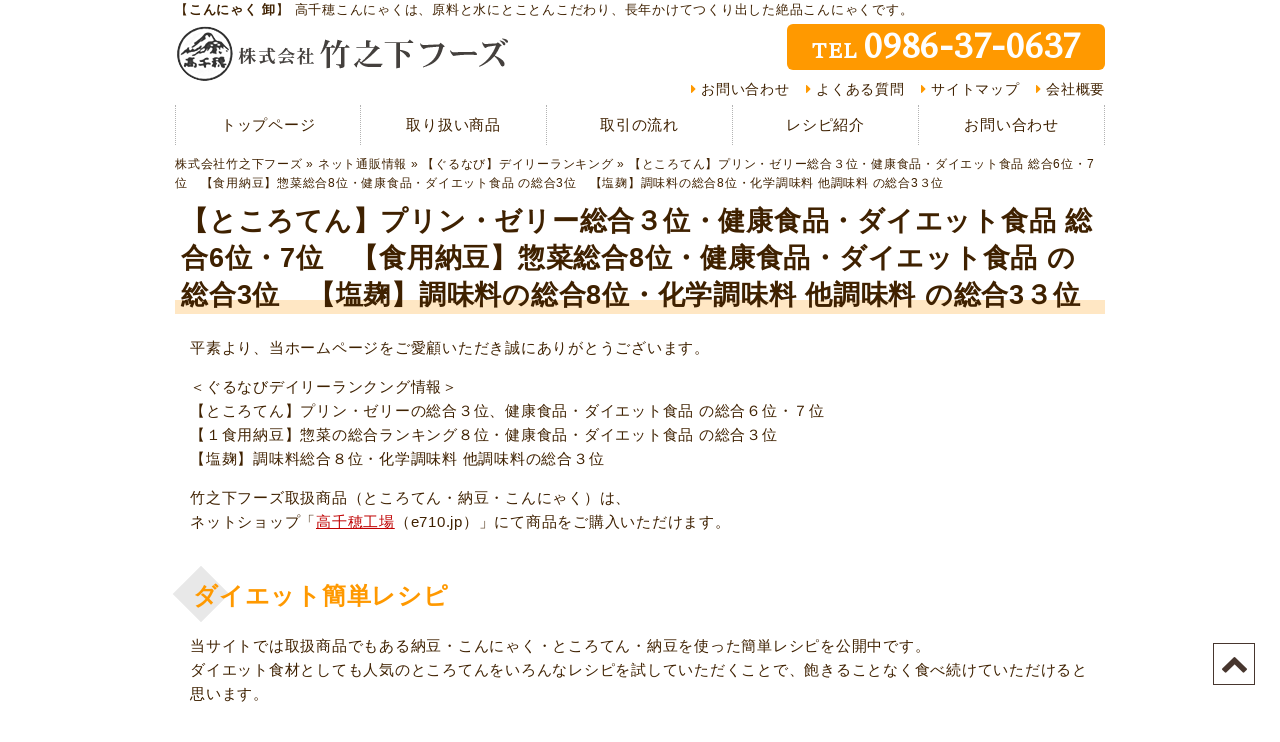

--- FILE ---
content_type: text/css; charset=utf-8
request_url: https://www.tt-jp.com/ttjp/wp-content/themes/v4/css/style.css?170009
body_size: 11708
content:
@charset "utf-8";*{margin:0;padding:0}article,aside,figure,footer,header,main,nav,section{display:block}html{font-size:62.5%}body{font-size:1.5em;line-height:1.6;letter-spacing:.05em;word-wrap:break-word;-webkit-text-size-adjust:100%;text-size-adjust:100%}pre{overflow:auto;white-space:normal}fieldset,iframe,img,sub,video{vertical-align:bottom}fieldset,iframe,img{border:none}address{font-style:normal}small{font-size:1em}br{letter-spacing:0}input,select,textarea{outline:0}.muse blockquote,.muse ol,.muse p,.muse table,.muse ul{margin:0 1em 1em}.muse input,.muse select,.muse td,.muse textarea,.muse th{padding:.618em}#f_txtarea blockquote:last-child,#f_txtarea ol:last-child,#f_txtarea p:last-child,#f_txtarea table:last-child,#f_txtarea ul:last-child,#m_txt blockquote:last-child,#m_txt ol:last-child,#m_txt p:last-child,#m_txt table:last-child,#m_txt ul:last-child{margin-bottom:0}.editAnc,.f1,.midashi_none,body,button,input[type=submit],pre{font-family:-apple-system,BlinkMacSystemFont,"ヒラギノ角ゴ ProN W3",Hiragino Kaku Gothic ProN,"メイリオ",Meiryo,Arial,Meiryo,sans-serif}.f3,h1,h2,h3,h4,h5,h6{font-family:-apple-system,BlinkMacSystemFont,"游ゴシック",YuGothic,"ヒラギノ角ゴ ProN W3",Hiragino Kaku Gothic ProN,"メイリオ",Meiryo,Arial,Meiryo,sans-serif}.f2{font-family:Georgia,"游明朝",YuMincho,"ヒラギノ明朝 ProN W3","Hiragino Mincho ProN","ＭＳ Ｐ明朝","MS PMincho",serif}@font-face{font-family:fontelloDef;src:url(../fonts/fontelloDef.eot);src:url(../fonts/fontelloDef.eot?#iefix) format("embedded-opentype"),url(../fonts/fontelloDef.woff) format("woff"),url(../fonts/fontelloDef.ttf) format("truetype"),url(../fonts/fontelloDef.svg#icomoon) format("svg")}.muse ul li{list-style:disc inside;text-indent:-1em;padding:0 0 0 1.5em}.muse ol li{list-style:decimal inside;text-indent:-1.5em;padding:0 0 0 2em}.muse .listnone li,li{list-style:none outside;text-indent:0;padding:0}.listsolid li{border-bottom:1px solid #c8c8c8}.listdashed li{border-bottom:1px dashed #c8c8c8}.muse .listbtn{margin:0 1em 1em}.muse .listbtn li{color:#fefefe;margin:0 4px 6px;padding:2px 12px;border-radius:3px;box-shadow:1px 1px 3px rgba(0,0,0,.4);text-shadow:-1px -1px 0 rgba(0,0,0,.4);display:inline-block}.listbtn a,.listbtn a.hover{color:#fefefe;text-decoration:none}.listbtn a.hover{text-decoration:underline}.muse .listol li{counter-increment:chapter;list-style:none;text-indent:0;padding:4px 0 4px 2.4em}.listol li:before{content:counter(chapter);color:#fefefe;text-shadow:-1px -1px 0 rgba(0,0,0,.4);background:#e43737;padding:2px;margin:0 4px 0 -2.1em;width:1.6em;text-align:center;display:inline-block}.listol_square li:before{border-radius:0}.listol_radius li:before{border-radius:3px}.listol_circle li:before{border-radius:50%}.listbtn_red li,.listol_red li:before{background:#e43737}.listbtn_orange li,.listol_orange li:before{background:#e4950d}.listbtn_yellow li,.listol_yellow li:before{background:#e9c108}.listbtn_green li,.listol_green li:before{background:#21a507}.listbtn_blue li,.listol_blue li:before{background:#2379eb}.listbtn_gray li,.listol_gray li:before{background:#969696}.listbtn_black li,.listol_black li:before{background:#191919}.muse .listIco li{list-style:none;text-indent:0;padding:0 8px 0 1.3em}.listIco li:before{font-family:fontelloDef;color:#e43737;margin:0 4px 0 -.6em}.listul_red li:before{color:#e43737}.listul_orange li:before{color:#e4950d}.listul_yellow li:before{color:#e9c108}.listul_green li:before{color:#21a507}.listul_blue li:before{color:#2379eb}.listul_gray li:before{color:#969696}.listul_black li:before{color:#191919}.listul_white li:before{color:#fefefe}.listIco1 li:before{content:"f"}.listIco2 li:before{content:"h"}.listIco3 li:before{content:"j"}.listIco4 li:before{content:"z"}.listIco5 li:before{content:"l"}.muse ol ol li{counter-increment:ol_child;list-style:none}.muse ol ol li:before{content:counter(ol_child) "）";margin:0 0 0 -.2em}.pclear{clear:both}.pBtn a,.pBtn a.hover{color:#fefefe;text-align:center;margin:0 0 .414em;display:inline-block}.pBtn a:before{font-family:fontelloDef;content:"l";margin-right:4px;font-weight:400}.pBtnLage a{width:100%;padding:9px 0;font-size:1.5em;font-weight:700}.pBtnMdle a{min-width:61.8%;padding:6px 1em;font-size:1.3em;font-weight:700}.pBtnMini a{padding:3px 14px}.pBtnMini a:before{content:"i"}.pBtnNoicon a:before{display:none}.pBtn a,.pBtn_red a{border-color:#da0f0f;background-color:#da0f0f}.pBtn_orange a{border-color:#f15500;background-color:#f15500}.pBtn_yellow a{border-color:#cd9a00;background-color:#cd9a00}.pBtn_green a{border-color:#0f790d;background-color:#0f790d}.pBtn_blue a{border-color:#243fb4;background-color:#243fb4}.pBtn_gray a{border-color:#757575;background-color:#757575}.pBtn_black a{border-color:#1c1c1c;background-color:#1c1c1c}.pbBtm_dashed:after,.pbBtm_dotted:after,.pbBtm_solid:after{content:"";width:100%;border-bottom:1px solid #c8c8c8;display:block}.pbBtm_dashed:after{border-bottom:1px dashed #c8c8c8}.pbBtm_dotted:after{border-bottom:1px dotted #c8c8c8}.tinyBox{margin:0 1em 1em;padding:.618em 1em;border:1px solid #000;border-radius:4px}.tinyBox_red{border-color:#e43737;background:#ffdede}.tinyBox_orange{border-color:#e4950d;background:#ffe9d1}.tinyBox_yellow{border-color:#e9c108;background:#f0f0bd}.tinyBox_green{border-color:#21a507;background:#d1ebc1}.tinyBox_blue{border-color:#2379eb;background:#cee5f4}.tinyBox_gray{border-color:#969696;background:#efefef}.tinyBox_black{border-color:#191919;background:#4e4e4e;color:#fefefe}.tinyBox_notBg{background:0 0}.pnone .tinyBox,.pnone.tinyBox,table .tinyBox{margin:0 0 1em}.muse .pmBtm_10{margin-bottom:1em}.muse .pmBtm_15{margin-bottom:1.5em}.muse .pmBtm_20{margin-bottom:2em}.muse .pmBtm_25{margin-bottom:2.5em}.muse .pmBtm_30{margin-bottom:3em}.muse .pmBtm_35{margin-bottom:3.5em}.muse .pmBtm_40{margin-bottom:4em}.muse .pmBtm_45{margin-bottom:4.5em}.muse .pmBtm_50{margin-bottom:5em}.muse .pmBtm_55{margin-bottom:5.5em}.muse .pmBtm_60{margin-bottom:6em}.pSp{display:none}.mceIco:after,.mceIco:before{font-family:fontelloDef;margin:0 4px;font-weight:400}.mceIco_red:after,.mceIco_red:before{color:#da0f0f}.mceIco_orange:after,.mceIco_orange:before{color:#f15500}.mceIco_yellow:after,.mceIco_yellow:before{color:#cd9a00}.mceIco_green:after,.mceIco_green:before{color:#0f790d}.mceIco_blue:after,.mceIco_blue:before{color:#243fb4}.mceIco_gray:after,.mceIco_gray:before{color:#757575}.mceIco_black:after,.mceIco_black:before{color:#1c1c1c}.mceIcoAf2:after,.mceIcoBf2:before{content:"I"}.mceIcoAf3:after,.mceIcoBf3:before{content:"L"}.mceIcoAf4:after,.mceIcoBf4:before{content:"a"}.mceIcoAf5:after,.mceIcoBf5:before{content:"b"}.mceIcoAf6:after,.mceIcoBf6:before{content:"+"}.mceIcoAf7:after,.mceIcoBf7:before{content:"-"}.mceIcoAf8:after,.mceIcoBf8:before{content:"e"}.mceIcoAf9:after,.mceIcoBf9:before{content:"P"}.mceIcoAf10:after,.mceIcoBf10:before{content:"Q"}.mceIcoAf14:after,.mceIcoBf14:before{content:"S"}.mceIcoAf15:after,.mceIcoBf15:before{content:"T"}.mceIcoAf16:after,.mceIcoBf16:before{content:"U"}.mceIcoAf17:after,.mceIcoBf17:before{content:"V"}.mceIcoAf19:after,.mceIcoBf19:before{content:"N"}.mceIcoAf20:after,.mceIcoBf20:before{content:"C"}.mceIcoAf21:after,.mceIcoBf21:before{content:"D"}.mceIcoAf22:after,.mceIcoBf22:before{content:"m"}.mceIcoAf23:after,.mceIcoBf23:before{content:"c"}.mceIcoAf24:after,.mceIcoBf24:before{content:"d"}.mceIcoAf25:after,.mceIcoBf25:before{content:"t"}.mceIcoAf26:after,.mceIcoBf26:before{content:"M"}.mceIcoAf27:after,.mceIcoBf27:before{content:"X"}.mceIcoAf28:after,.mceIcoBf28:before{content:"Y"}.mceIcoAf29:after,.mceIcoBf29:before{content:"Z"}.mceIcoAf30:after,.mceIcoBf30:before{content:"0"}.mceIcoAf31:after,.mceIcoBf31:before{content:"1"}.mceIcoAf32:after,.mceIcoBf32:before{content:"2"}.mceIcoAf33:after,.mceIcoBf33:before{content:"3"}.mceIcoAf34:after,.mceIcoBf34:before{content:"4"}.mceIcoAf35:after,.mceIcoBf35:before{content:"5"}.mceIcoAf36:after,.mceIcoBf36:before{content:"y"}.mceIcoAf37:after,.mceIcoBf37:before{content:"x"}.mceIcoAf38:after,.mceIcoBf38:before{content:"xy"}.mceIcoAf39:after,.mceIcoBf39:before{content:"xx"}.mceIcoAf40:after,.mceIcoBf40:before{content:"xxy"}.mceIcoAf41:after,.mceIcoBf41:before{content:"xxx"}.mceIcoAf42:after,.mceIcoBf42:before{content:"xxxy"}.mceIcoAf43:after,.mceIcoBf43:before{content:"xxxx"}.mceIcoAf44:after,.mceIcoBf44:before{content:"xxxxy"}.mceIcoAf45:after,.mceIcoBf45:before{content:"xxxxx"}.mceIcoAf46:after,.mceIcoBf46:before{content:"J"}.tinyFz{line-height:1}.tinyFz_80{font-size:80%}.tinyFz_85{font-size:85%}.tinyFz_90{font-size:90%}.tinyFz_95{font-size:95%}.tinyFz_100{font-size:100%}.tinyFz_110{font-size:110%}.tinyFz_120{font-size:120%}.tinyFz_130{font-size:130%}.tinyFz_140{font-size:140%}.tinyFz_150{font-size:150%}.tinyFz_160{font-size:160%}.tinyFz_170{font-size:170%}.tinyFz_180{font-size:180%}.tinyFz_190{font-size:190%}.tinyFz_200{font-size:200%}.tinyFz_210{font-size:210%}.tinyFz_220{font-size:220%}.tinyFz_230{font-size:230%}.tinyFz_240{font-size:240%}.tinyFz_250{font-size:250%}.tinyFz_260{font-size:260%}.tinyFz_270{font-size:270%}.tinyFz_280{font-size:280%}.tinyFz_290{font-size:290%}.tinyFz_300{font-size:300%}.wp-caption,img.useimg{border:1px solid #cfcfcf;padding:4px;vertical-align:bottom;text-align:center;background:#fff;box-shadow:1px 1px 3px #e6e6e6;border-radius:2px}img.useimg{max-width:96%}a.hover img.useimg{background:#cfcfcf}.muse iframe,img{max-width:100%}img{height:auto}.wp-caption-text{margin:0}.wp-caption{padding:9px 0 0;margin:0 1em 1em}.cssfx,.wp-caption img{transform:none}.wp-caption.alignleft{float:left;margin:0 .618em 1em 1em}.wp-caption.alignright{float:right;margin:0 1em 1em .618em}.wp-caption.aligncenter{margin:0 auto 1em;text-align:left}.wp-caption-text{padding:9px 0;margin:0;font-size:.85em;text-align:center}iframe.alignleft,iframe.alignleft_pc,img.alignleft,img.alignleft_pc{float:left;margin:0 .618em 1em 0}iframe.aligncenter,iframe.aligncenter_pc,iframe.center,iframe.center_pc,img.aligncenter,img.aligncenter_pc,img.center,img.center_pc{margin:0 auto;display:block}iframe.alignright,iframe.alignright_pc,img.alignright,img.alignright_pc{float:right;margin:0 0 1em .618em}.muse .imgnone a.hover img,.muse .imgnone img,.muse .wp-caption a.hover img,.muse .wp-caption img,.muse a.hover img.imgnone,.muse a.hover img.none,.muse a.imgnone.hover img,.muse img.imgnone,.muse img.none,a.hover img.imgnone,a.hover img.none,img.imgnone,img.none{border:none;padding:0;background:0 0;box-shadow:none;border-radius:0}.imgnone img{float:none;margin:0;display:inline}.img_vtop img,img.img_vtop{vertical-align:top}.img_vmiddle img,img.img_vmiddle{vertical-align:middle}.img_vbottom img,img.img_vbottom{vertical-align:bottom}table{background:#fff;border-collapse:collapse;border:none}caption{font-weight:700;caption-side:top}td,th{border:1px solid #dfdfdf}th{background:#f8f8f8;box-shadow:1px 1px 0 #fff inset;text-align:center}.muse table p{margin:0 0 .618em}.tablefixed{table-layout:fixed}.tablefixed img{max-width:100%;width:auto;height:auto;border:none;padding:0}.tablefixed a.hover img{border:none;padding:0}.tableoutline{border:1px solid #dfdfdf}.tablenone table,.tablenone td,.tablenone th,.tableoutline td,.tableoutline th,table.tablenone{border:none;background:0 0;box-shadow:none}.table_double td,.table_double th{border:3px double #dfdfdf}.table_dashed td,.table_dashed th{border:1px dashed #dfdfdf}table .btm_td_solid{border-bottom:1px solid #dfdfdf}table .btm_td_double{border-bottom:3px double #dfdfdf}table .btm_td_dashed{border-bottom:1px dashed #dfdfdf}table .td_nocell{border:none}table .td_usecell{border:1px solid #dfdfdf}table th.td_usecell{background:#f8f8f8}.p_nashi td,.p_nashi th,table .p_nashi{padding:0}.p_nashi p{margin:0}.p_ari td,.p_ari th,table .p_ari{padding:.38em .618em}.p_ari p{margin:0 0 .618em}table.aligncenter,table.center{text-align:left;margin-left:auto!important;margin-right:auto!important}table.alignright{float:right}table.alignleft{float:left}.no_pctable{display:none}.muse .tableB{border-top:1px solid #c8c8c8}.muse .tableB td,.muse .tableB th{border:none;padding:20px;border-bottom:1px solid #c8c8c8}.muse .tableB th{background:0 0;text-align:left;font-weight:400;background:#c8c8c8;background-image:linear-gradient(-90deg,rgba(0,0,0,0) 1px,#fff 1px),linear-gradient(#fff 10px,rgba(0,0,0,0) 10px),linear-gradient(0deg,#fff 10px,rgba(0,0,0,0) 10px)}.muse .tableB.tablenone,.muse .tableB.tablenone td,.muse .tableB.tablenone th{border:none}.muse .trStripe_odd tr:nth-child(odd) td{background:#f8f8f8}.muse .trStripe_even tr:nth-child(even) td{background:#f8f8f8}input,select{vertical-align:middle}input,select,textarea{margin:4px 0;cursor:pointer;border:1px solid #aaa;border-radius:4px;box-shadow:1px 1px 1px #eee inset}input:focus,textarea:focus{background:#fff1dc}.formnone input,.formnone textarea{border-radius:0;box-shadow:none}input[type=button],input[type=submit]{-webkit-appearance:none}@supports (appearance:none) or (-webkit-appearance:none) or (-moz-appearance:none){.muse select,select{background:url(../img/selectArrow.svg) no-repeat right 50%;padding-right:26px;-webkit-appearance:none;-moz-appearance:none;appearance:none}}blockquote{padding:.618em 1em;border:1px solid #ccc;clear:both;font-style:normal;border-radius:4px}.muse blockquote p{margin:0 0 .618em}a{overflow:hidden;vertical-align:bottom;outline:0}#scont a{vertical-align:baseline}.c1 a,a{text-decoration:underline}.anone a,.anone a.hover,.c1 a.hover,a.anone,a.anone.hover,a.hover{text-decoration:none}dt a,dt a.hover,h1 a,h1 a.hover,h2 a,h2 a.hover,h3 a,h3 a.hover,h4 a,h4 a.hover,h5 a,h5 a.hover,h6 a,h6 a.hover{text-decoration:none}.muse .midashi_h1,.muse .midashi_h2,.muse h1,.muse h2{margin-top:2em}.muse .midashi_h3,.muse .midashi_h4,.muse .midashi_h5,.muse .midashi_h6,.muse h3,.muse h4,.muse h5,.muse h6{margin-top:1.414em}.muse .pmBtm+.midashi_none,.muse .pmBtm+h1,.muse .pmBtm+h2,.muse .pmBtm+h3,.muse .pmBtm+h4,.muse .pmBtm+h5,.muse .pmBtm+h6,.muse h1+*,.muse h1:first-child,.muse h2+*,.muse h2:first-child,.muse h3+*,.muse h3:first-child,.muse h4+*,.muse h4:first-child,.muse h5+*,.muse h5:first-child,.muse h6+*,.muse h6:first-child{margin-top:0}.midashi_bLine{border-bottom:1px solid #c8c8c8!important;font-size:1.2em!important;padding:0 14px!important;margin:0 0 .414em!important;font-weight:700!important}.listnone ol,.listnone ul,.pnone p,ol.listnone,p.pnone,ul.listnone{margin-left:0;margin-right:0}.mnone h1,.mnone h2,.mnone h3,.mnone h4,.mnone h5,.mnone h6,.mnone li,.mnone ol,.mnone p,.mnone table,.mnone ul,h1.mnone,h2.mnone,h3.mnone,h4.mnone,h5.mnone,h6.mnone,li.mnone,ol.mnone,p.mnone,table.mnone,ul.mnone{margin:0}.spacer_{clear:both}hr{clear:both;border:none;border-bottom:1px solid #fefefe;background:#c8c8c8;background:rgba(0,0,0,.2);height:3px;margin:0 0 1em}.over a.hover img,.over input[type=image].hover,a.hover img.over,a.over.hover img,input.over[type=image].hover{opacity:.7}.editAnc{margin:0 0 0 14px;padding:2px 14px 2px 10px;font-size:12px;vertical-align:middle!important;font-weight:400;color:#333;background:#f8f8f8;white-space:nowrap;border:solid 1px #ccc;border-radius:3px;text-decoration:none;text-shadow:1px 1px 0 rgba(255,255,255,.4)}.editAnc:before{content:"5";font-family:fontelloDef;margin:0 4px 0 0;padding:0 4px 0 0;border-right:1px solid #333}.editMail:before{content:"I"}.editAnc.hover{color:#333;background:#cfcfcf}.editAnc:active{background:#cfcfcf;box-shadow:1px 1px 0 rgba(0,0,0,.2) inset;top:0;left:0}.pageNav{text-align:center;clear:both;margin-bottom:2em}.pageNav .current,.pageNav a{padding:3px 5px;text-decoration:none}.pageNav a{border:1px solid #ff9961;background:#ffe0cf;color:#333}.pageNav a.hover{border:1px solid #ffcc7b;background:#fff7cf}.pageNav a.next,.pageNav a.prev{padding:6px 5px 0;border:none;background:0 0;text-decoration:underline}.pageNav a.next.hover,.pageNav a.prev.hover{border:none;background:0 0;color:#ff6161;text-decoration:none}.pageNav .current{border:1px solid #ccc;background:#efefef;color:#222}.postNav{border-top:1px dotted #ccc;font-size:.85em;padding:5px 0 0 5px;clear:both}.myFriend_lnk{text-decoration:none;display:block;padding:6px 14px;border-bottom:1px dotted #ccc}.gallery table{width:100%;margin:0;border-collapse:separate;border-spacing:6px}.gallery td{border:1px solid #cfcfcf;padding:4px;vertical-align:middle;text-align:center;background:#fff;box-shadow:1px 1px 3px #e6e6e6;border-radius:2px}.gallery td.hover{border:1px solid #333}.gallery img{max-width:100%;max-height:180px;width:auto;height:auto}.rotation_5{transform:rotate(5deg)}.rotation_10{transform:rotate(10deg)}.rotation_15{transform:rotate(15deg)}.rotation_-5{transform:rotate(-5deg)}.rotation_-10{transform:rotate(-10deg)}.rotation_-15{transform:rotate(-15deg)}.animuse,.muse img,.over a img,a,a img.over,a.over img,input,textarea{transition:all .1s linear}.animnone,.animnone a,.animnone input,.animnone textarea{transition:none 0s ease 0s}.floatbox:after,.floatbox:before{content:"";display:table}.floatbox:after{clear:both}#sp_navigation,#sp_navigation a{display:none}#sp_navigation a.pcStyle.active,#sp_navigation a.spStyle.active,#sp_navigation.active{display:block}.sp_switchBtn{text-align:center;background:#cfcfcf;border-bottom:1px solid #aaa;text-shadow:1px 1px 0 rgba(255,255,255,.4)}.sp_switchBtn a,.sp_switchBtn a.hover{display:block;padding:6px 0;color:#333;text-decoration:none}.spStyle{font-size:1.8em;padding:10px 0}.sp_switchBtn a:before{font-family:fontelloDef;margin:0 4px 0 0;font-size:1.1em;vertical-align:middle}.spStyle:before{content:"U"}.pcStyle:before{content:"S"}.eac-sugg{color:#a7c9a6;text-decoration:underline}.alignright{text-align:right}.alignleft{text-align:left}.aligncenter{text-align:center}.alignjustify{text-align:justify;text-justify:inter-ideograph}.acord_tit{cursor:pointer}#TB_window{border-radius:8px;box-shadow:1px 1px 3px #333;position:fixed;background:#fff;z-index:102;display:none;border:4px solid #525252;top:50%;left:50%}#TB_secondLine{font:10px;text-align:center;border-radius:2px;background:#efefef;box-shadow:1px 1px 1px #ccc inset;margin:0 0 34px}#TB_next,#TB_prev{position:absolute;top:100px;right:0}#TB_prev{left:0}#TB_next a,#TB_prev a{font-size:1.4em;font-weight:700;background:#999;background:rgba(0,0,0,.4);box-shadow:0 0 3px #999;color:#fefefe;text-decoration:none;padding:6px 14px;display:inline-block;text-shadow:1px 1px 1px rgba(0,0,0,.2)}#TB_next a{border-radius:4px 0 0 4px;float:right}#TB_prev a{border-radius:0 4px 4px 0;float:left}#TB_next a.hover,#TB_prev a.hover{background:#666;background:rgba(0,0,0,.8)}#TB_overlay{position:fixed;z-index:100;top:0;left:0;background:#000;opacity:.75;height:100%;width:100%}#TB_Image{display:block;margin:15px 0 0 15px;border:1px solid #ccc;border-radius:4px}#TB_caption{padding:7px 15px}#TB_closeWindow{position:absolute;bottom:0;left:0;right:0;text-align:center}#TB_closeWindowButton{background:#cfcfcf;color:#333;text-decoration:none;padding:2px 14px;display:block;border-radius:0 0 4px 4px;border-top:1px solid #ccc}#TB_closeWindowButton.hover{background:#666;color:#fefefe}#TB_closeAjaxWindow{padding:7px 10px 5px 0;margin-bottom:1px;text-align:right;float:right}#TB_ajaxWindowTitle{float:left;padding:7px 0 5px 10px;margin-bottom:1px}#TB_title{background:#e8e8e8;height:27px}#TB_ajaxContent{clear:both;padding:2px 15px 15px;overflow:auto;text-align:left;line-height:1.4}#TB_ajaxContent.TB_modal{padding:15px}#TB_ajaxContent p{padding:5px 0}#TB_load{position:fixed;display:none;height:13px;width:208px;z-index:103;top:50%;left:50%;margin:-6px 0 0 -104px}#TB_HideSelect{z-index:99;position:fixed;top:0;left:0;background:#fff;border:none;opacity:0;height:100%;width:100%}#TB_iframeContent{clear:both;border:none;margin-bottom:-1px;margin-top:1px}#loadbar{background:url(../img/loadingAnimation.gif) no-repeat;height:16px;width:160px}#loadbar{border:1px solid #a8a8a8;overflow:hidden;background:#fff;border-radius:2px}.cssfx,.loadbar_line{background:#a8a8a8;float:left;width:13px;height:108px;margin:-25px 22px 0 0;transform:rotate(45deg)}.loadbar_anim{width:212px;-webkit-animation:loadbar_anim .9s linear infinite;animation:loadbar_anim .9s linear infinite}body{min-width:980px}.tp_csize{width:980px}.csize,body#tinymce{width:930px}#tinymce{min-width:930px}#scont{width:700px}#sidebar{width:210px}.c2 a,.c3 a,.c3 a.hover,a.c2,a.c3,a.c3.hover,body,dt a,dt a.hover,h1 a,h1 a.hover,h2 a,h2 a.hover,h3 a,h3 a.hover,h4 a,h4 a.hover,h5 a,h5 a.hover,h6 a,h6 a.hover{color:#3f2100}::selection{background:#d5eeff;color:#666}::-moz-selection{background:#d5eeff;color:#666}.c1 a,.c1 a.hover,.c2 a.hover,a,a.c2.hover,a.hover{color:#bf0000}.c4 a,.c4 a.hover,a.c4,a.c4.hover{color:#fefefe}.anchor{display:inline-block;padding-top:150px;margin-top:-150px}h1,h2,h3,h4,h5,h6{clear:both;line-height:1.5;color:#3f2100}.midashi_h1,h1{font-size:1.8em;padding:0 6px;margin:0 0 .828em;font-weight:700;border:none;background:0 0;box-shadow:none;line-height:1.4;position:relative}.midashi_h1:after,h1:after{content:"";height:14px;background:#ffe7c4;position:absolute;right:0;bottom:0;left:0;z-index:-1}.midashi_h2,h2{font-size:1.6em;padding:0 4px 0 18px;margin:40px 0 1em;font-weight:700;color:#f90;border:none;background:0 0;box-shadow:none;line-height:1.2;position:relative}.midashi_h2:before,h2:before{content:"";display:block;width:40px;height:40px;background:#e8e8e8;position:absolute;left:6px;top:-8px;transform:rotate(45deg);z-index:-1}.midashi_h3,.midashi_h4,h3,h4{font-size:1.4em;padding:0 0 0 20px;margin:0 0 .414em;font-weight:700;border:none;background:0 0;box-shadow:none;position:relative}.midashi_h3:before,.midashi_h4:before,h3:before,h4:before{content:"";display:block;width:14px;background:#ffe7c4;position:absolute;top:0;bottom:0;left:0}.midashi_h4:before,h4:before{background:#e8e8e8}.midashi_h5,h5{font-size:1.4em;padding:0 .618em;margin:0 0 .414em;font-weight:700;border:none;border-bottom:1px solid #ffb599;background:0 0;box-shadow:none}.midashi_h6,h6{font-size:1.4em;padding:0 .618em;margin:0 0 .414em;font-weight:700;border-bottom:1px solid #c8c8c8;background:0 0;box-shadow:none}.midashi_none,.midashi_none:after,.midashi_none:before{padding:0;margin:0;font-weight:400;border:none;box-shadow:none}.midashi_none{font-size:1em;background:0 0;color:#333}.midashi_none:after,.midashi_none:before{display:none;background-color:inherit;background-image:none;transform:rotate(0);position:inherit;top:inherit;right:inherit;bottom:inherit;left:inherit}.muse .midashi_none{margin:0 0 .414em}#pankz{margin:4px 0 10px;font-size:.8em}#pankz a{text-decoration:none}#pagetop{position:fixed;bottom:35px;left:50%;margin-left:570px;z-index:2}@media (max-width:1280px){#pagetop{margin:0;left:inherit;right:25px}}#pagetop a{display:inline-block;width:40px;height:40px;border:1px solid #47362e;text-decoration:none;background:#fff;position:relative}#pagetop a:before{content:"g";font-family:fontelloDef;display:block;font-size:1.8em;text-align:center;color:#47362e;position:absolute;top:0;right:0;bottom:0;left:0;transform:rotate(-90deg)}#pagetop a.hover{opacity:.8}.contact{width:95%}.contact th{width:25%}.txt_cent{text-align:center}.asta{color:red}.astaIcon{background:red;color:#fefefe;font-weight:400;padding:1px 8px;font-size:.85em;margin:0 0 0 8px;display:inline-block;border-radius:3px}.wpcf7-checkbox .wpcf7-list-item,.wpcf7-radio .wpcf7-list-item{display:inline-block}.wpcf7-form input[type=submit]{font-weight:700;color:#333;border:1px solid silver;border-radius:5px;padding:10px 14px;letter-spacing:1px;text-shadow:1px 1px 0 #eee;box-shadow:0 0 1px 0 #fff inset,1px 1px 3px #ccc;background:#eaeaea;background:linear-gradient(#fefefe 0,#eaeaea 100%)}.wpcf7-form input[type=submit].hover{cursor:pointer;border:1px solid #b5c0cb;border-radius:5px;box-shadow:0 0 1px 0 #fff inset,1px 1px 3px #b5c0cb;background:#cfebff;background:linear-gradient(#fefefe 0,#c1daec 100%)}.wpcf7-form input[type=submit]:active{box-shadow:none;position:relative;top:2px;left:2px}.vline .wpcf7-list-item{display:block!important}.btn,.pBtn a{border-style:solid;border-width:1px;letter-spacing:1px;text-decoration:none;border-radius:4px}.btn,.btn.hover{padding:6px 20px;color:#fefefe;border-color:#000;background-color:#000;display:inline-block}.btn.hover,.pBtn a.hover{opacity:.8}.listIcon a:before{font-family:fontelloDef;content:"h";margin:0 4px 0 0;color:#ff7162}.sp_pageNavTit:before{background:#ff7162}.sp_pageNavLis a:after,.sp_pageNav_family a:before{color:#ff7162}table.none{border:none;background:0 0}table.none th{border:none;background:0 0;padding:0}table.none td{border:none;padding:0}table.lin_double td,table.lin_double th{border-style:double;border-width:3px}table.lin_dashed td,table.lin_dashed th{border-style:dashed}table td.btm_lin_solid,table th.btm_lin_solid{border-bottom-style:solid;border-bottom-width:1px}table td.btm_lin_double,table th.btm_lin_double{border-bottom-style:double;border-bottom-width:3px}table td.btm_lin_dashed,table th.btm_lin_dashed{border-bottom-style:dashed;border-bottom-width:1px}table td.lin_nocell,table th.lin_nocell{border:none;padding:0}.flexslider{position:relative}.flexslider .fsAnc{display:block;padding:0 10px}.flexslider .flex-control-nav{text-align:center}.flexslider .flex-control-nav li{margin:0 4px;display:inline-block}.flexslider .flex-control-nav a{width:18px;height:18px;text-indent:-999px;background:#ccc;cursor:pointer;border-radius:50%;display:block}.flexslider .flex-control-nav .flex-active,.flexslider .flex-control-nav a:hover{background:#666}.flexslider .flex-direction-nav a{width:47px;height:47px;position:absolute;top:40%;overflow:hidden;background:#887633;background:rgba(0,0,0,.6);border-radius:3px;box-shadow:1px 1px 3px rgba(0,0,0,.2);display:inline-block}.flexslider .flex-direction-nav a:hover{background:#666;background:rgba(0,0,0,1)}.flexslider .flex-prev{left:-30px}.flexslider .flex-next{right:-30px}.flexslider .flex-direction-nav img{position:absolute;top:0}.flexslider .flex-prev img{left:0}.flexslider .flex-next img{right:0}.f5{font-family:Spectral,sans-serif}.csize,.tp_csize{margin:0 auto}#scont{float:right}#sidebar{float:left}.no_sidebar #scont{width:auto;float:none}#f_txtarea,#m_txt,#scont,#sidebar{margin-bottom:1em}#f_txtarea{clear:both}#sub_body #cont{margin-bottom:68px}.sm{margin-bottom:14px}.cm{margin-bottom:14px}.cm2{margin-bottom:24px}.cmnone{margin-bottom:0}.pcnone{display:none}#hTxt{margin-bottom:4px;font-size:.85em}#h_lef{width:340px;float:left}#h_rig{width:580px;float:right;text-align:right}#h_rig #h_tel{display:inline-block;background:#f90;border-radius:6px}#h_rig #h_tel.hover{opacity:.8}#h_rig #h_tel .telLink{display:block;padding:6px 24px 4px;font-size:1.5em;font-weight:700;line-height:1}#h_rig #h_tel span{padding-left:6px;font-size:1.6em}#h_rig #h_nav{margin-bottom:4px}#h_rig #h_nav li{display:inline-block;font-size:.9em;margin-left:12px}#h_rig #h_nav li:before{content:"f";font-family:fontelloDef;margin-right:4px;color:#f90}#mArea{margin-bottom:6px}.mLis{width:20%;float:left}.mAnc{display:block;text-align:center;padding:8px 0;border-right:1px dotted #b3b3b3}.mLis:first-child .mAnc{border-left:1px dotted #b3b3b3}.pc_body #visual{background:url(../img/vBg.jpg) no-repeat center center/cover}#vCont{padding:160px 0 200px}#vCatch,#vCatch img{margin-bottom:24px}#vCatch:after{content:'';display:block;width:120px;height:10px;background:#fff}#vTxt{padding:0 6px;font-size:1.5em;font-weight:700;color:#3f2100;line-height:1.3;text-shadow:0 0 6px rgba(255,255,255,.9),0 0 4px rgba(255,255,255,.9),0 0 1px rgba(255,255,255,.9)}#vBan{transform:translateY(-42px)}#vBanArea{display:flex;flex-wrap:nowrap;justify-content:center;align-items:flex-start}#vBan .vBan_anc{display:block;width:310px;height:200px;margin:0 12px 34px;text-align:center;text-decoration:none;position:relative;overflow:inherit}#vBan .vBan_anc .vBan_img{overflow:hidden}#vBan .vBan_anc .vBan_img img{transition:all .3s linear}#vBan .vBan_anc.hover .vBan_img img{transform:scale(1.1)}#vBan .vBan_cont{margin:0 4px;background:rgba(255,255,255,.8);box-shadow:0 2px 4px 0 rgba(0,0,0,.3);position:absolute;right:0;bottom:-34px;left:0}#vBan .vBan_cont .vBan_tit{font-size:1.2em;font-weight:700}.s_pageNav{border:1px solid #c8c8c8}.cssfx,.s_pageNav .sid_listTit{border-bottom:1px solid #c8c8c8;font-weight:700;padding:4px 7px;background:#f3f3f3;background:linear-gradient(top,#fefefe 0,#f3f3f3 100%)}.s_pageLis{font-size:.9em}.s_pageLis a{display:block;border-bottom:1px dotted #c8c8c8;padding:2px 7px 2px 1.3em}.s_pageLis a:before{margin-left:-.6em;float:left}.s_pageLis>li:nth-last-of-type(1) a{border:none}.s_pageLis li li a{padding-left:2.3em}.s_linkArea li{margin:0 0 10px}#fCont{background:linear-gradient(to bottom,#fff 0,#fff 20%,#ffcc7f 20%,#ffcc7f 100%)}#fCont_lef{background:#f90;padding:42px 0}#fCont_list{padding-right:38%;box-sizing:border-box}#fCont_list li{display:inline-block;width:32.3%;margin-bottom:8px}#fCont_list li a{font-size:.9em;color:#333;text-decoration:none}#fCont_list li a.hover{color:#fefefe}#fCont_rig{padding-top:110px;position:relative}#fCont_bg{margin-left:-20px}#fCont_company{width:340px;padding:30px 6px 20px;border-top:12px solid #f90;text-align:center;background:#fff;position:absolute;top:0;right:0}#fCont_company .fCont_com_txt{margin-bottom:4px;font-size:1.8em;font-weight:700;color:#f90;line-height:1.2}#fCont_company .f_tel{display:inline-block}#fCont_company .f_tel .telLink{display:block;padding:6px 24px 4px;font-size:1.5em;font-weight:700;text-decoration:none;line-height:1}#fCont_company .f_tel span{padding-left:6px;font-size:1.6em}#fCont_company .fCont_com_list li{margin-bottom:12px}#fCont_company .fCont_com_list a{display:block;width:240px;padding:8px 0 7px;margin:0 auto;font-size:1.2em;font-weight:700;text-decoration:none;background:#638c0b;border-radius:4px}#fCont_company .fCont_com_list li:last-child a{background:#f90}#fCont_company #fCont_com_main{padding:0 50px;margin-bottom:12px;font-weight:500;text-align:left}#fCont_company .fCont_icon{margin-bottom:24px}#fCont_company .fCont_icon_lef,#fCont_company .fCont_icon_rig{float:left;width:50%}#fCont_company .fCont_icon_lef li{float:left;width:50%;padding:0 10px;box-sizing:border-box}#fCont_company iframe{max-width:100%;width:auto;height:auto;margin-bottom:8px}#fCont_mov{display:none}#fCont_mov .fCont_mov_link{text-align:right;padding:0 20px}#fCont_mov .fCont_mov_link a{text-align:right;text-decoration:none}#fCont_mov a:before{content:"f";font-family:fontelloDef;margin-right:4px}#fCopy{padding:12px 0 8px;font-size:.9em;text-align:center;background:#59493f}#fCopy,#fCopy a{color:#fefefe}#fixed_menu{opacity:0;width:60px;height:60px;margin-right:-600px;background:#47362e url(../img/menuIcon.png) no-repeat center;position:fixed;top:20px;right:50%;z-index:999;border-radius:5px;transition:all .4s linear}#fixed_menu.active{opacity:1}#fixed_menu.open{background-image:none}#fixed_menu.open:after,#fixed_menu.open:before{content:"";display:block;width:8px;height:40px;margin-top:-20px;margin-right:-4px;background:#fff;position:absolute;top:50%;right:50%;transform:rotate(45deg)}#fixed_menu.open:after{transform:rotate(-45deg)}@media (max-width:1220px){#fixed_menu{display:none}}#fixed_menuList{opacity:0;position:fixed;top:45px;right:0;left:0;transition:all .25s linear;z-index:-1}#fixed_menuList.open{opacity:1;z-index:998}#fixed_menuList:not(.active),#fixed_menuList:not(.open){opacity:0}#fixed_menuList_in{padding:16px 64px;background:#fff;border-radius:6px;box-shadow:0 0 3px rgba(0,0,0,.6)}#fixed_menuList_in li{width:31.3%;padding:0 1%;margin:8px 0;float:left}#fixed_menuList_in a{display:block;padding:4px 0 3px 12px;text-decoration:none;box-sizing:border-box;position:relative}#fixed_menuList_in a.hover:before{content:"";width:6px;background:#f90;position:absolute;top:2px;left:0;bottom:2px;border-radius:25px}.tpCont{padding:42px 0}.tpBg_orange{background-color:#ffe0b2}.tpTit{margin-bottom:24px;font-size:1.4em;font-weight:700;text-align:center;color:#f90}.tpTit:before{content:"";display:block;background-repeat:no-repeat;background-position:center;width:auto;height:55px;margin-bottom:6px}.tpLink{text-align:right}.tpLink a{display:inline-block;margin:12px 8px;font-size:.9em;text-decoration:none}.tpLink a:before{content:'f';font-family:fontelloDef;margin-right:4px}.fadein{opacity:0;transition:all 1s;transform:translate(0,50px)}.fadein.scrollin{opacity:1;transform:translate(0,0)}#tp_oshirase{padding-top:0}#tp_oshiraseMsg{margin-top:40px;position:relative;border:2px solid #ffe0b2;border-radius:8px;box-sizing:border-box;overflow:hidden}#tp_oshiraseMsg_tit{position:absolute;top:0;bottom:0;left:0;margin:0;padding:17px 0 0;width:20%;background:#ffe0b2;text-align:center;color:#f90;font-weight:700;line-height:1.3;font-size:1.4em}#tp_oshiraseMsg_cont{width:80%;min-height:3em;float:right;padding:20px 0 0;margin:0}#tp_oshiraseMsg_cont a{text-decoration:none}#tp_shop{padding-bottom:26px;margin:24px 0}.tp_shop_lef{width:60%;font-size:1.1em;float:left}.tp_shop_lef .tp_shop_anc{display:block;padding:14px 8px;text-align:center;background:#fff;border-radius:4px}.tp_shop_lef .tp_shop_anc.hover{opacity:.8}.tp_shop_rig{width:30%;float:right}.tp_shop_rig p{font-size:1.4em;font-weight:700;color:#f90;line-height:1.2}.tp_shop_rig p:before{content:'';display:block;background:url(../img/tpIcon_cart.png) no-repeat;width:60px;height:64px;margin-bottom:4px}#tp_main{padding-bottom:36px;position:relative}.pc_body #tp_main:before{content:"";display:block;width:621px;height:333px;margin-top:-161px;background:url(../img/tpBg_hand.png) no-repeat;position:absolute;top:50%;right:0;z-index:-1}#tp_mainTit.tpTit{margin-bottom:52px;text-align:left}#tp_mainTit.tpTit:before{background-image:url(../img/tpIcon_heart.png);background-position:left center}#tp_mainCont{text-shadow:1px 1px 3px #fff,-1px 1px 3px #fff,1px -1px 3px #fff,-1px -1px 3px #fff;line-height:1.4}#tp_voiceArea{position:relative}#tp_voiceArea:before{content:"";display:block;background:url(../img/icon_voice.png) no-repeat;width:65px;height:87px;position:absolute;top:0;left:56px}#tp_voiceTit{margin-bottom:8px;font-size:1.3em;font-weight:700;text-align:center;color:#f90}#tp_voiceSlider{padding-left:150px}#tp_voiceSlider li:not(:first-child){display:none}#tp_voiceSlider .tp_voice_anc{display:block;padding:12px 24px;text-decoration:none;background:#fff;border-radius:12px}#tp_newsArea{background:#eee}.tp_news_lef,.tp_news_rig{display:inline-block;vertical-align:middle}.tp_news_lef{padding-right:80px;padding-left:80px;text-align:center;background:#dcdcdc;position:relative}#tp_newsTit{margin-top:-12px;font-size:1.2em;font-weight:700;color:#f90;position:absolute;top:50%;right:0;left:0}.tp_news_rig{padding:24px 4px 22px 20px;max-width:77%}#sub_body .news_li{border-bottom:1px dotted #c8c8c8}.news_link{padding:2px 10px;text-decoration:none}#main_body .news_link{display:block;margin:12px;font-size:.95em}#sub_body .news_link,#sub_body .news_title{display:block}#main_body .news_date{font-weight:700}#tp_lineup{position:relative}#tp_lineupTit.tpTit:before{background-image:url(../img/tpIcon_daizu.png)}#tp_lineupArea{padding:140px 0 8px;position:relative}#tp_lineupArea:before{content:"";display:block;background:url(../img/tpCover_lineup.png);position:absolute;top:0;right:0;bottom:0;left:0;z-index:0}.tp_lineupBox{padding-top:20px;margin:0 100px 160px 0}.tp_lineupBox:nth-child(2){margin-right:0;margin-left:100px}.tp_lineupBox.tp_lineupBg{background:linear-gradient(to bottom,transparent 0,transparent 5%,#ffe0b2 5%,#ffe0b2 100%)}.tp_lineupBlock{display:flex;flex-wrap:nowrap;justify-content:center;align-items:center;transform:translateX(60px)}.tp_lineupBox:nth-child(even) .tp_lineupBlock{flex-direction:row-reverse;transform:translateX(-60px)}.tp_lineupImg{min-width:380px;text-align:center;transform:translateY(-60px)}.tp_lineupCont{padding:0 36px}#tp_lineupFoot .tp_lineup_anc,.tp_lineupBlock .pBtn>a{display:inline-block;width:280px;padding:8px 0;border:1px solid #333;text-align:center;text-decoration:none;background:#fff}#tp_lineupFoot .tp_lineup_anc:before,.tp_lineupBlock .pBtn>a:before{content:"f";font-family:fontelloDef;margin-right:6px;font-size:1.3em;color:#f90}#tp_lineupFoot .tp_lineup_anc.hover,.tp_lineupBlock .pBtn>a.hover{opacity:.9}#tp_lineupFoot{text-align:center;position:absolute;right:0;left:0;bottom:90px}#tp_lineupFoot .tp_lineup_anc{width:480px}#tp_recipeTit.tpTit:before{background-image:url(../img/tpIcon_hat.png)}#tp_recipe .tp_recipe_anc,#tp_recipe .tp_recipe_anc img{display:inline-block;margin:0 auto;text-align:center;text-decoration:none}#tp_recipeTop .tp_recipe_anc{position:relative;vertical-align:middle}#tp_recipeTop .tp_recipe_anc.hover{opacity:.95}#tp_recipe .tp_recipe_anc img{text-align:center;float:none}.pc_body #tp_recipeTop.tp_recipeBg{text-align:center;background:url(../img/tpBg_recipe.jpg) no-repeat center fixed;background-size:cover}#tp_recipeTop .tp_recipe_img img{min-width:660px}#tp_recipeTop .tp_recipe_name{font-size:1.8em;font-weight:500;background:rgba(255,255,255,.7);position:absolute;right:0;bottom:30px;left:0}#tp_recipeSubTit{text-align:center;margin:28px 0;font-size:1.4em;position:relative}#tp_recipeSubTit:after,#tp_recipeSubTit:before{content:"";display:block;width:3px;background:#f90;position:absolute;top:-4px;left:50%;bottom:-4px;filter:blur(.04em)}#tp_recipeSubTit:before{margin-left:-174px;transform:rotate(-35deg)}#tp_recipeSubTit:after{margin-left:164px;transform:rotate(35deg)}#tp_recipeCont .tp_recipe_anc{width:18%;margin:0 1%;float:left}#tp_recipeCont .tp_recipe_anc.hover{opacity:.9}#tp_recipeCont .tp_recipe_img{margin-bottom:6px;border-radius:25px;overflow:hidden}#tp_recipeCont .tp_recipe_name{padding:0 16px;font-size:.9em}#tp_recipeFoot{text-align:center}#tp_recipeFoot .tp_recipe_lnk{display:inline-block;width:480px;border:1px solid #333;padding:8px 0;text-decoration:none}#tp_recipeFoot .tp_recipe_lnk:before{content:"f";font-family:fontelloDef;font-size:1.2em;margin-right:4px}#tp_recipeFoot .tp_recipe_lnk.hover{opacity:.8}#pagelist{margin:0 0 1em}#pagelist a{text-decoration:none;display:block;padding:.414em 1em;border-bottom:1px dotted #ccc}#pagelist li li{padding-left:1em}#notfound{text-align:center}.ac_map{background:#eee;border:1px solid #ccc;padding:.414em;margin:0 0 1em;text-align:center}.ac_map iframe{border:1px solid #ccc;width:98%}.faqTit label{cursor:pointer;display:block;padding:.414em 14px .414em 40px;border-bottom:1px dotted #ccc;margin:0 0 .414em}.faqTit label:before{content:"Q";color:#fefefe;font-weight:700;margin:0 6px 0 -36px;padding:1px 8px;font-size:1.1em;background:#f90;border-radius:4px;display:inline-block}.faqCheck{display:none}input[type=checkbox].faqCheck+.faqBlock{height:0;padding:0 .8em;overflow:hidden}input[type=checkbox].faqCheck:checked+.faqBlock{height:auto;margin:0 0 1em;padding:.618em .8em;border:1px solid #c8c8c8;border-radius:4px}.faqBlock p:last-child{margin-bottom:0}.staff_list{margin:0 0 1em;border-bottom:2px solid #ccc;padding:0 10px 10px}.sl_img{width:30%;padding:5px;float:left;border:1px solid #ccc;border-radius:3px;background:#f8f8f8;text-align:center}.sl_img img{max-width:100%;width:auto;height:auto}.sl_rig{width:66%;float:right}.sl_title{font-weight:700;border-bottom:1px dotted #ccc;padding:0 .618em;margin:0 0 .38em}.sl_com{font-size:.95em}.sl_com p{padding:0 .618em;margin:0 0 .618em}.staff_list{margin-bottom:10px;border-bottom:solid 2px #ccc;padding:0 10px 10px}.staff_list .sl_img{width:180px;margin-right:8px;padding:5px;float:left;border:solid 1px #ccc;background:#f0f0f0;text-align:center}.staff_list .sl_img img{max-width:170px;max-height:141px;width:auto}.staff_list dl{display:block}.staff_list dt{font-weight:700;border-bottom:dotted 1px #ccc;padding:5px 5px 0}.staff_list dd{padding:0 5px 5px}.lineup_lis_nav{text-align:center}.lineup_lis_nav ul{padding:0 0 0 1px;margin:0 0 6px;background:url(../img/f_nav.gif) no-repeat left 3px;display:inline-block}.lineup_lis_nav li{display:inline;float:left;padding:0 9px 0 7px;background:url(../img/f_nav.gif) no-repeat right 3px}.lineup_cat_more{font-weight:400;font-size:.8em;border-left:solid 1px #999;padding:2px 0 0 10px;margin:0 0 0 7px;display:inline-block}.lineup_area{margin:0 0 5px;padding:0 0 0 10px}.lineup_area dl{width:216px;float:left;border-bottom:solid 2px #ccc;padding:0 0 10px;margin:0 13px 10px 0;position:relative}.lineup_area dt{font-weight:700;padding:2px 10px;margin:0 0 5px;border-bottom:dotted 1px #ccc}.lineup_area dd{min-height:220px;padding:0 10px 18px;font-size:.9em}.lineup_lis_img{margin:0 0 4px}.lineup_lis_img a{display:block;text-align:center;border:solid 1px #d8d8d8;padding:5px 1px}.lineup_lis_img a:hover{border:solid 1px #7e7e7e}.lineup_lis_img img{max-width:170px;max-height:127px;width:auto;height:auto}#scont .lineup_area dd p{padding:0 4px;margin:0 0 5px}#scont .lineup_check{margin:0;font-size:.9em}.lineup_check li{padding:1px 4px;margin:0 0 3px;background:#548851 url(../img/lineup_ico.gif) repeat-x top;letter-spacing:1px;font-weight:700;color:#fefefe;border:solid 1px #548851;border-radius:3px;display:inline-block}.lineup_area .lineup_more{position:absolute;left:10px;right:10px;bottom:10px;font-size:11px}.lineup_area .lineup_more li{width:49%}.lineup_area .lineup_more li.lineup_more_lef{float:left}.lineup_area .lineup_more li.lineup_more_rig{float:right}.lineup_area .lineup_more a{border:solid 1px #ccc;background:#f7f7f7;padding:2px 10px;text-decoration:none}.lineup_area .lineup_more a:hover{border:solid 1px #25972c}.lineup_shop_btn{text-align:center;margin:0 0 10px}#lineup_recipe_btn{margin:0 0 14px}.voice_box{border:1px solid #d8d8d8;margin:0 0 18px;font-size:.9em;border-radius:5px;box-shadow:3px 3px 0 #d8d8d8}.voice_box dt{padding:10px 10px 5px 38px;background:url(../img/voice_icon.png) no-repeat 0 bottom;margin:0 10px 8px;border-bottom:dotted 1px #d8d8d8;font-weight:700}.voice_box dd{padding:0 14px 8px}#searchform_area{background:#f0f0f0;padding:10px 20px;margin:0 10px 24px;text-align:center;border-radius:6px}#searchform_area input[type=text],#searchform_area select{padding:3px 10px;vertical-align:middle;height:25px;box-sizing:border-box;background-color:#fff}#searchform_area select{padding-right:30px}.recipe_section .recipe_area{margin:0 0 10px;padding:0 0 0 10px}.recipe_section dl{width:220px;float:left;border-bottom:solid 2px #ccc;margin:0 10px 20px 0;position:relative}.recipe_section .recipeTitle{font-weight:700;padding:0 4px;margin:0 0 4px;border-bottom:dotted 1px #ccc}.recipe_section dd{padding:0 0 28px;font-size:.9em}.recipe_lis_img{margin:0 0 4px}.recipe_lis_img a{display:block;border:solid 1px #d8d8d8;padding:1px;text-align:center}.recipe_lis_img a:hover{border:solid 1px #7e7e7e}.recipe_lis_img img{max-width:216px;max-height:162px;width:auto;height:auto}#scont .recipe_section dd p{padding:0;margin:0 0 5px}.recipe_more{position:absolute;right:0;bottom:10px;font-size:.8em}.recipe_more a{border:solid 1px #ccc;background:#f7f7f7;padding:1px 10px;text-decoration:none}.recipe_more a:hover{border:solid 1px #25972c}.recipe_nav{padding:0 0 0 8px;margin:0 0 10px}.recipe_nav li{width:33.3%;height:78px;text-align:center;float:left}.recipe-top{border-bottom:dotted 1px #ccc;padding:0 0 8px 0}.recipe-btm{border-top:dotted 1px #ccc;padding-top:8px}#recipeNum{text-align:center;font-size:2em;font-weight:700;color:#f90}.media_cbox{margin:0 0 8px;padding:0 8px 8px;border-bottom:solid 3px #ccc}.media_cbox .media_cimg{width:25%;float:left;text-align:center}.media_cbox .media_cimg a{display:block;padding:5px;border:solid 1px #ccc}.media_cbox .media_cimg a:hover{padding:1px;border:solid 5px #ccc}.media_cbox .media_cimg img{max-width:210px;max-height:158px;width:auto;height:auto}.media_cbox dl{width:72%;float:right}.media_cbox dt{padding:0 5px;border-bottom:dotted 1px #ccc;font-weight:700;font-size:1.1em;margin:0 0 4px}.media_cbox .media_txt{padding:0 5px 4px;font-size:.9em}.media_cbox .media_more{text-align:right;font-size:.9em}.media_cbox .media_more a{text-decoration:none}#fb_rap{width:520px}.fb_top_vis{position:relative}.fb_top_vis a{position:absolute;right:17px;bottom:18px}.fb_top_cont{background:url(../img/fb_img_bg.jpg) no-repeat top;font-size:.9em}.fb_top_topics{width:499px;background:url(../img/fb_topics_bg.png) no-repeat bottom;padding:0 0 10px;margin:0 auto 10px}.fb_top_topics_btm{background:url(../img/fb_topics_bg.png) no-repeat top;padding:10px 10px 0}.fb_top_cont ul{height:200px;overflow:auto}.fb_top_cont li{background:url(../img/news_ico.gif) no-repeat 12px 50%;padding:4px 10px 4px 22px;border-bottom:dotted 1px #ccc}.fb_top_cont li .news_time{display:block;color:#4d4d4d;font-size:.85em}.fb_top_cont li a{display:block;text-decoration:none;font-size:.9em}.fb_top_ban{text-align:center}.face_recipe_section .face_recipe_area{margin:0 0 10px;padding:0 0 0 10px}.face_recipe_section dl{width:240px;float:left;border-bottom:solid 2px #ccc;margin:0 10px 0 0;position:relative}.face_recipe_section dt{font-weight:700;padding:0 4px;margin:0 0 4px;border-bottom:dotted 1px #ccc}.face_recipe_section dd{padding:0 0 28px;font-size:.9em}.face_recipe_lis_img{margin:0 0 4px}.face_recipe_lis_img a{display:block;border:solid 1px #d8d8d8;padding:1px;text-align:center}.face_recipe_lis_img a:hover{border:solid 1px #7e7e7e}.face_recipe_lis_img img{max-width:236px;max-height:177px;width:auto;height:auto}#scont .face_recipe_section dd p{padding:0;margin:0 0 5px}.face_recipe_more{position:absolute;right:0;bottom:10px;font-size:.8em}.face_recipe_more a{border:solid 1px #ccc;background:#f7f7f7;padding:1px 10px;text-decoration:none}.face_recipe_more a:hover{border:solid 1px #25972c}#scont .single_recipe_more{margin:0 0 19px}.single_recipe_more a{display:block;margin:0 70px;background:#25962e;text-align:center;color:#fefefe;text-decoration:none;font-size:1.6em;font-weight:700;padding:8px 0;border-radius:4px;text-shadow:1px 1px 1px rgba(0,0,0,.2);box-shadow:1px 1px 3px rgba(0,0,0,.2);letter-spacing:.05em}.single_recipe_more a:hover{background:#05b413}.catArea{margin-bottom:19px;border-bottom:3px solid #e0e0e0;box-shadow:0 -1px 0 silver inset}.catArea .the_content{padding:0 6px}.sing_back{padding:20px 0 10px;text-align:center}.sing_back a{padding:4px 15px;background:#1a0606;color:#fefefe;border-radius:3px;text-decoration:none;letter-spacing:1px;display:block}.sing_back a:before{font-family:fontelloDef;content:"l";font-weight:400;margin:0 4px 0 0}.sing_back a.hover{background:#eee;color:#333}.pass_pageArea{border:1px solid #c8c8c8;background:#f8f8f8;border-radius:4px;text-align:center;padding:10px 0 0;margin:0 0 1em}.pass_pageArea input[type=password]{margin:0 8px 0 0}.pass_pageArea input[type=submit]{font-weight:700;color:#333;border:1px solid silver;border-radius:5px;padding:5px 14px;letter-spacing:1px;text-shadow:1px 1px 0 #eee;box-shadow:0 0 1px 0 #fff inset,1px 1px 3px #ccc;background:#eaeaea;background:linear-gradient(top,#fefefe 0,#eaeaea 100%)}.pass_pageArea input[type=submit].hover{cursor:pointer;border:1px solid #b5c0cb;border-radius:5px;box-shadow:0 0 1px 0 #fff inset,1px 1px 3px #b5c0cb;background:#cfebff;background:linear-gradient(top,#fefefe 0,#c1daec 100%)}.pass_pageArea input[type=submit]:active{box-shadow:none;position:relative;top:2px;left:2px}.pass_pageArea br{display:none}@-webkit-keyframes loadbar_anim{0%{margin-left:-34px}100%{margin-left:0}}@keyframes loadbar_anim{0%{margin-left:-34px}100%{margin-left:0}}

--- FILE ---
content_type: application/javascript
request_url: https://www.tt-jp.com/ttjp/wp-content/themes/v4/js/jquery.hover2class.min.js?170009&_=1765386951483
body_size: 133
content:
// 疑似要素 hover をスマホでは動かなくするため、class="hover"を着脱するjQuery
(function($){$("*").one("ready", function(){$(this).removeClass("hover");});$("*").hover(function(){$(this).toggleClass("hover");});})(jQuery);